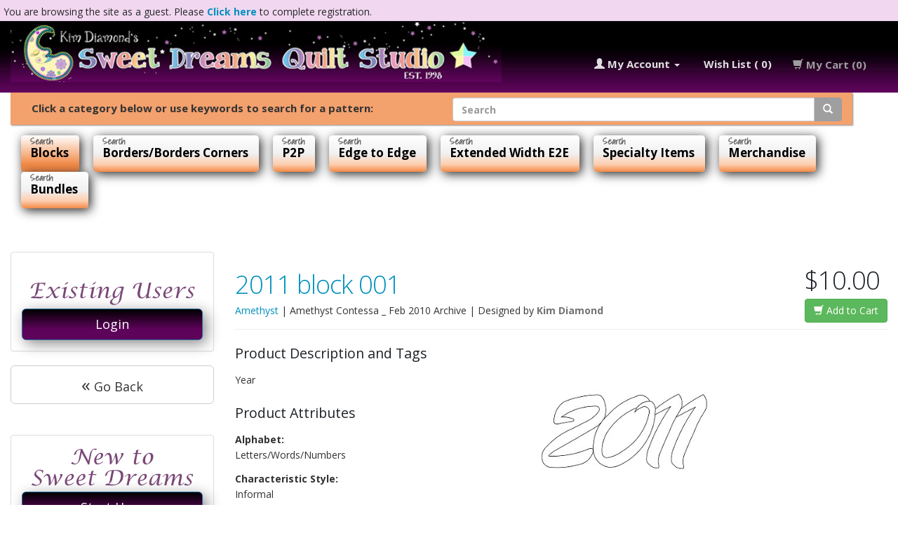

--- FILE ---
content_type: text/html; charset=UTF-8
request_url: https://sweetdreamsquiltstudio.com/blocks/2011-block-001-p-5484.html
body_size: 7587
content:
<!DOCTYPE html>
<html      dir="ltr" lang="en">

<head>
    <meta charset="utf-8">
    <meta name="viewport" content="width=device-width, initial-scale=1, shrink-to-fit=no">
     <meta http-equiv="X-UA-Compatible" content="IE=edge">
 <title>2011 block 001 Digital Pattern | Sweet Dreams Quilt Studio - Digital Block Patterns | Sweet Dreams Quilt Studio</title>
 <meta name="description" content="The 2011 block 001 digital pattern was designed by Kim Diamond specifically for Statler Stitchers, Intelliquilters, ABM Innova, HandiQuilters and CompuQuilter m - Blocks" />
 <meta name="keywords" content="2011 block 001, 2011 block 001 pattern, 2011 block 001 quilting pattern, 2011 block 001 digital quilting pattern , Blocks" />
 <meta name="robots" content="noodp" />
 <meta name="slurp" content="noydir" />
<meta property="og:site_name" content="Sweet Dreams Quilt Studio" />
<meta property="og:locale" content="" />
<meta property="og:type" content="product" />
<meta property="og:title" content="2011 block 001" />
<meta property="og:description" content="Year" />
<meta property="og:image" content="https://sweetdreamsquiltstudio.com/images/2011 block 001.jpg" />
<meta property="og:url" content="https://sweetdreamsquiltstudio.com/blocks/2011-block-001-p-5484.html" />
<meta property="og:price" content="$10.00" />
<meta property="og:currency" content="USD" />
<meta property="og:availability" content="instock" />
 <!-- EOF: Header Tags SEO Generated Meta Tags by oscommerce-solution.com -->

    <meta property="og:type" content="Website" />
    <meta property="og:image" content="https://sweetdreamsquiltstudio.com/preview.jpg" />
    <meta property="og:url" content="https://sweetdreamsquiltstudio.com" />
    <meta property="og:title" content="Sweet Dreams Quilt Studio" />
    <meta property="og:description" content="Providing Digital Quilting Patterns for Computer Assisted Long Arm and Short Arm Quilting Machines, since 1998." />

    <!-- Google tag (gtag.js) -->
    <script async src="https://www.googletagmanager.com/gtag/js?id=G-STR1G471EW"></script>
    <script>
    window.dataLayer = window.dataLayer || [];

    function gtag() {
        dataLayer.push(arguments);
    }
    gtag('js', new Date());
    gtag('config', 'G-STR1G471EW');
    </script>

    <!-- Google tag (gtag.js) -->
    <script async src="https://www.googletagmanager.com/gtag/js?id=AW-820602761"></script>
    <script>
    window.dataLayer = window.dataLayer || [];

    function gtag() {
        dataLayer.push(arguments);
    }
    gtag('js', new Date());
    gtag('config', 'AW-820602761');
    </script>

    <!-- Matomo -->
    <script>
    var _paq = window._paq = window._paq || [];
    /* tracker methods like "setCustomDimension" should be called before "trackPageView" */
    _paq.push(['disableCookies']);
    _paq.push(['trackPageView']);
    _paq.push(['enableLinkTracking']);
    (function() {
        var u = "//stats.fishlinemedia.com/";
        _paq.push(['setTrackerUrl', u + 'matomo.php']);
        _paq.push(['setSiteId', '8']);
        var d = document,
            g = d.createElement('script'),
            s = d.getElementsByTagName('script')[0];
        g.async = true;
        g.src = u + 'matomo.js';
        s.parentNode.insertBefore(g, s);
    })();
    </script>
    <!-- End Matomo Code -->


    <base href="https://sweetdreamsquiltstudio.com/">
    <link rel="shortcut icon" type="image/x-icon" href="/favicon.ico">
    <!-- Web Fonts  -->
    <link href="//fonts.googleapis.com/css?family=Open+Sans:300,400,600,700,800%7CShadows+Into+Light" rel="stylesheet" type="text/css" />

    <!-- font awesome -->
    <link href="https://maxcdn.bootstrapcdn.com/font-awesome/4.7.0/css/font-awesome.min.css" rel="stylesheet" integrity="sha384-wvfXpqpZZVQGK6TAh5PVlGOfQNHSoD2xbE+QkPxCAFlNEevoEH3Sl0sibVcOQVnN" crossorigin="anonymous">
    <link href="ext/bootstrap/css/bootstrap.min.css" rel="stylesheet">
    <link href="/custom.css?v=27" rel="stylesheet">
    <!--[if lt IE 9]>
   <script src="ext/js/html5shiv.js"></script>
   <script src="ext/js/respond.min.js"></script>
   <script src="ext/js/excanvas.min.js"></script>
<![endif]-->
    <link rel="canonical" href="https://sweetdreamsquiltstudio.com/blocks/2011-block-001-p-5484.html" />

<link rel="stylesheet" href="ext/colorbox/colorbox.css" />
        <script type="text/javascript" src="ext/filter/jquery-1.11.1.min.js"></script>
    <script src="https://ajax.googleapis.com/ajax/libs/jqueryui/1.12.1/jquery-ui.min.js"></script>
    <!-- ReCaptcha Start -->
    <script src="https://www.google.com/recaptcha/api.js" async defer></script>
    <!-- ReCaptcha End -->
    
</head>

<body>
    <!-- <div style="height: auto; background-color: #F1D7F0; padding: 5px;">
<p>Sweet Dreams Quilt Studio Offices will be closed <span style="color: #FF0000; font-weight: bold;">December 24, 2022 through January 2, 2023</span>.  <strong>You can still place and download pattern orders!</strong> and you may still submit design requests, but Kim will NOT be drawing patterns during this time. We will monitor the website, emails and voicemails and respond to emergency situations.  Non-emergency messages and emails will be handled after January 2, 2023.  The January Crown Jewels Club patterns will be released after January 3, 2023.</p>
</div> -->
<div id="mainContainer">
            <div style="height: 30px; background-color: #F1D7F0; padding: 5px;">
        <p>You are browsing the site as a guest. Please <a href="/create_account.php"><strong>Click here</strong></a> to
            complete registration.</p>
    </div>

        
    <!--     <div class="black-friday-sale-banner">
        <p><strong>BLACK FRIDAY SALE STARTS NOW! All patterns are 50% off.</strong> Discount automatically applied at checkout. Sale ends at 11:59 PM CST on 11/28.</p>
        <style>
        @media (max-width: 768px) {
            .black-friday-sale-banner {
                padding: 10px;
                font-size: 13px;
            }
        }

        @media (max-width: 480px) {
            .black-friday-sale-banner {
                padding: 4px 8px !important;
                font-size: 12px !important;
            }
        }

        .black-friday-sale-banner {
            background-color: #F1D7F0;
            padding: 16px;
            font-size: 19px;
            text-align: center;
            height: 60px;
        }
        </style>
    </div> -->

        <nav class="navbar navbar-inverse navbar-no-corners navbar-no-margin" role="navigation">
        <div class="container-fluid">
            <div class="navbar-header">
                <button type="button" class="navbar-toggle" data-toggle="collapse" data-target="#bs-navbar-collapse-1" style="padding: 1px 7px;">
                    <i class="fa fa-angle-down"></i><span class="sr-only">Toggle Navigation</span>
                </button>

            </div>

            <div class="collapse navbar-collapse" id="bs-navbar-collapse-1">
                <div class="container-fluid large-screen-move">
                    <ul class="nav navbar-nav">
                                                                                                                    </ul>
                    <ul class="nav navbar-nav navbar-right">
                        <li class="dropdown">
                            <a class="dropdown-toggle" data-toggle="dropdown" href="#">
                                <i class="glyphicon glyphicon-user"></i><span class="hidden-sm"> My Account</span> <span class="caret"></span>                            </a>
                            <ul class="dropdown-menu">
                                <li><a href="https://sweetdreamsquiltstudio.com/login.php"><i class="glyphicon glyphicon-log-in"></i> Log In</a><li><a href="https://sweetdreamsquiltstudio.com/create_account.php"><i class="glyphicon glyphicon-pencil"></i> Register</a>
                                <li class="divider"></li>

                                <li>
                                    <a href="https://sweetdreamsquiltstudio.com/account.php">My Account</a>                                </li>

                                <li>
                                    <a href="https://sweetdreamsquiltstudio.com/account_history.php">My Orders</a>                                </li>
                                
                                <li>
                                    <a href="https://sweetdreamsquiltstudio.com/address_book.php">My Address Book</a>                                </li>

                                <li>
                                    <a href="https://sweetdreamsquiltstudio.com/wishlist.php">My Wish List</a>                                </li>

                                <li>
                                    <a href="https://sweetdreamsquiltstudio.com/account_password.php">My Password</a>                                </li>

                                <hr />
                                <li>
                                                                    </li>

                            </ul>

                        </li>

                        
                        <!--<li><a href="/wishlist.php"><span class="glyphicon glyphicon-heart"></span> My Wish List ()</a></li>-->

                        <li><a href="/wishlist.php">&nbsp;Wish List (
                                0)
                            </a>
                        </li>

                        <li class="nav navbar-text"><i class="glyphicon glyphicon-shopping-cart"></i> My Cart (0)</li>
                    </ul>

                </div>

            </div>

        </div>

    </nav>

    
</div>
    <div id="bodyWrapper" class="container-fluid">
        <div class="row">
            <div class="modular-header" id="mainHeader">
  <!--<div class="col-sm-">
  </div>-->

<!-- Moved navbar to template_top.php -->


<div id="storeLogo" class="col-sm-4">

    
    <a href="/"><img src="/images/sdqs-banner.jpg" alt="Sweet Dreams Quilt Studio" id="mainlogo" class="logo-responsive desktop-logo" /></a>

    <a href="/"><img src="/images/mobile-banner.jpg" alt="Sweet Dreams Quilt Studio" class="mobile-logo" /></a>



</div>
<div class="col-sm-4"></div>

 

<div class="search-box col-sm-4">

  
</div>








<div id="catMenu" class="col-sm-12 col-md-12 col-lg-12" style="z-index: 110;">
    <div id="searchMessage">
        <span style="position: relative; top: 4px;">Click a category below or use keywords to search for a pattern:</span>
        <div class="col-sm-6" id="searchContainer">
            <form name="quick_find" action="https://sweetdreamsquiltstudio.com/advanced_search_result.php" method="get" class="form-horizontal" style=" z-index: 2000 !important;">
                <div class="input-group"><input type="text" name="keywords" required placeholder="Search" class="form-control autocomplete" style=" z-index: 2000 !important;" /><span class="input-group-btn"><button type="submit" class="btn btn-info"><i class="glyphicon glyphicon-search"></i></button></span> </div>
            </form>
        </div>
    </div>

    <nav class="navbar navbar-default navbar-main" role="navigation">
        <div class="navbar-header">
            <button type="button" class="btn btn-navbar navbar-toggle mobile-menu-toggle" data-toggle="collapse" data-target="#bs-navbar-collapse">
                <span class="sr-only">Toggle Navigation</span>
                <i class="fa fa-chevron-down"></i>                                                   Categories            </button>
        </div>

        <div class="collapse navbar-collapse catmenu-mobile" id="bs-navbar-collapse">

            
            
            <ul class="nav navbar-nav main-nav">
                <li><a href="/blocks-c-253_254.html" tabindex="1" class="active"
                        >Blocks
                    </a></li>
                <li><a href="/bordersborders-corners-c-253_255.html" tabindex="2" >Borders/Borders Corners
                    </a></li>
                <li><a href="/p2p-c-253_256.html" tabindex="3" >P2P
                    </a></li>
                <li><a href="/edge-edge-c-260.html" tabindex="4" >Edge to Edge
                    </a></li>
                <li><a href="/extended-width-edge-edge-c-283.html" tabindex="5" >Extended Width E2E
                    </a></li>
                <li><a href="/specialty-c-266.html" tabindex="6" >Specialty Items
                    </a></li>
                <li><a href="/merchandise-c-285.html" tabindex="7" >Merchandise
                    </a></li>
                                <li><a href="/bundles-c-276.html" tabindex="8" >Bundles
                    </a></li>
                            </ul>
        </div>
    </nav>
</div>


</div>
<div class="clearfix"></div>
<div class="body-sans-header clearfix">

                        <div id="mobileWrapper">
                <div id="columnLeft" class="col-sm-12 col-md-4 col-lg-3">
                    
                    <br />

<div class="left-menu-user-info">
    <div class=" panel panel-default mobile-welcome">
        <!--<div class="panel-heading panel-background">Existing Users</div>-->
        <div class="panel-body" style="text-align: center;">
                        <img src="/images/existing-users.png" alt="Existing Users" style="position: relative; top: 6px; max-width: 250px; width: 100%;">
            <a href="/login.php" class="btn btn-primary btn-lg btn-block main-button" role="button">Login</a>
                    </div>
    </div>

    
    
        <a href="javascript:history.back()" class="btn btn-default btn-lg btn-block gobackbutton" role="button"><span style="font-size: 25px;">&laquo;</span> Go Back</a><br />
    
</div>

<br />

<div class="panel panel-default">
    <!--<div class="panel-heading panel-background">New Users</div>-->
    <div class="panel-body" style="text-align: center;">
        <img src="/images/new-users.png" alt="New Users" style="position: relative; top: -4px; max-width: 250px; width: 100%;">
        <a href="/create_account.php" class="btn btn-primary btn-lg btn-block main-button" role="button">Start Here</a>
    </div>
</div>

<br />

<div class="panel panel-default left-menu">
    <!--<div class="panel-heading panel-background">New Users</div>-->
    <div class="panel-body">
        <a href="/account.php" class="btn btn-primary btn-lg btn-block main-button" role="button">My Account</a><br />
        <a href="/contact_us.php" class="btn btn-primary btn-lg btn-block main-button" role="button">Contact
            Us</a><br />
                <a href="/collections.php" class="btn btn-primary btn-lg btn-block main-button" role="button">Collections</a><br />
        <a href="/downloadable-catalogs.php" class="btn btn-primary btn-lg btn-block main-button" role="button">Downloadable Catalogs</a><br />
        <a href="/instructions-and-guides.php" class="btn btn-primary btn-lg btn-block main-button" role="button">Instructions and Guides</a><br />
        <a href="/reviews.php" class="btn btn-primary btn-lg btn-block main-button" role="button">Reviews</a><br />
        <a href="/quilters-lightbox.php" class="btn btn-primary btn-lg btn-block main-button" role="button">Quilter's
            Lightbox</a>
    </div>
</div>
                                    </div>
                <div id="bodyContent" class="col-sm-12 col-md-8 col-lg-9">
                    <a name="$header_tags_array['title']"></a>
<form name="cart_quantity" action="https://sweetdreamsquiltstudio.com/blocks/2011-block-001-p-5484.html?action=add_product" method="post" class="form-horizontal" role="form">


<div itemscope itemtype="http://schema.org/Product">

    <div class="page-header-info">
        <div>

            <h1 style="margin-bottom: 5px;"><a href="https://sweetdreamsquiltstudio.com/blocks/2011-block-001-p-5484.html" itemprop="url"><span itemprop="name">2011 block 001</span></a></h1>

            <span><a href="https://sweetdreamsquiltstudio.com/amethyst-m-13.html">Amethyst</a></span>&nbsp;|&nbsp;<span>Amethyst Contessa _ Feb 2010 Archive</span> | Designed by <a href="https://sweetdreamsquiltstudio.com/designer_products.php?designer_id=1" style="color: #727272; font-weight: bold; text-decoration: none;">Kim Diamond</a>
                    </div>

        <div>
            <h1 itemprop="offers" itemscope itemtype="http://schema.org/Offer">
                <span itemprop="price" content="10.00">$10.00</span><link itemprop="availability" href="http://schema.org/InStock" /><meta itemprop="priceCurrency" content="USD" />            </h1>
            <div>
                                <!-- &nbsp;&nbsp;&nbsp;<a href="/process_pattern_encryption_cjc.php?productID=" class="btn btn-primary btn-lg main-button2" role="button">&raquo; Download Now &laquo;</a> -->
                
                <input type="hidden" name="products_id" value="5484" /><button  type="submit" class="btn btn-success"> <span class="glyphicon glyphicon-shopping-cart"></span> Add to Cart</button>            </div>
        </div>

            </div>

    <!-- BOF POINTS REWARDS BS -->
    <div class="row">
            </div>
    <!-- EOF POINTS REWARDS BS -->

    
    <div class="contentContainer">
        <div class="contentText">

            <div class="row">
                <div class="col-sm-12 col-md-3 col-md-push-9 col-lg-4 col-lg-push-8">

                    <div id="photo-area">
                        <img width="300" height="300" src="images/thumbs/300_300/2011 block 001.jpg" title="" alt="" class="img-responsive" itemprop="image" style="display:none;" />                        <div id="piGal">
                            <img width="300" height="300" src="images/thumbs/300_300/2011 block 001.jpg" title="2011 block 001" alt="2011 block 001" class="" nopin="nopin" />                        </div>

                        <br />

                        
                    <div style="clear: both;"></div>

                    <!--<div class="col-sm- optionalrelated">

  
</div>-->



<div class="optionalrelated">

  
</div>




                </div>

                
            </div>

            <div class="col-sm-12 col-md-4 col-md-offset-5 col-md-pull-8 col-lg-5 col-lg-offset-2 col-lg-pull-6">

                <h4>Product Description and Tags</h4>
                <div itemprop="description">
                                        Year                                    </div>
                <br />

                <!-- BOF Bundled Products-->
                                <!-- EOF Bundled Products-->

                
                
                <h4>Product Attributes</h4>
                
                <div style="margin-bottom: 12px;">
                    <strong>Alphabet:</strong>
                    <select name="id[14]" style="width: 200px; display:none;" class="form-control"><option value="157">Letters/Words/Numbers</option></select>                    <br />

                    Letters/Words/Numbers<br />                </div>

                
                <div style="margin-bottom: 12px;">
                    <strong>Characteristic Style:</strong>
                    <select name="id[13]" style="width: 200px; display:none;" class="form-control"><option value="163">Informal</option></select>                    <br />

                    Informal<br />                </div>

                
                
                
                <h4>Additional Information</h4>

                Default Pattern Height: 0<br />Default Pattern Width: 0<br />                <br />

                <div class="formats-container">
                    
                    <div class="formats-top-row">
                        <div class="available-formats">
                            <strong>Available Formats:</strong><br />
                            BQM, CQP, HQF, IQP, PAT, PLT, QLI
                        </div>

                        <div class="preferred-format">
                            <span class="preferred-label">Your Preferred Format
                                :
                            </span>
                                                    </div>
                    </div>

                    <div class="format-contact">
                        Need to change or add a new preferred format? Please, <a href="/contact_us.php">contact us</a>.
                    </div>
                </div>

                <style>
                .formats-container {
                    margin: 15px 0;
                    background-color: #f8f8f8;
                    border-radius: 5px;
                    padding: 10px 15px;
                }

                .formats-top-row {
                    display: flex;
                    flex-wrap: wrap;
                    align-items: center;
                    justify-content: space-between;
                    margin-bottom: 8px;
                }

                .available-formats {
                    flex: 1;
                    padding: 5px 0;
                }

                .preferred-format {
                    padding: 5px 0;
                }

                .preferred-label {
                    font-weight: bold;
                    margin-right: 8px;
                    margin-bottom: 6px;
                    display: block;
                }

                .format-value {
                    padding: 3px 8px;
                }

                .format-value.green {
                    background-color: #e8f5e9;
                    border: 1px solid #c8e6c9;
                    color: #2e7d32;
                    border-radius: 3px;
                    font-weight: bold;
                }

                .format-contact {
                    font-size: 0.9em;
                    border-top: 1px solid #e0e0e0;
                    padding-top: 8px;
                }

                @media (max-width: 768px) {
                    .formats-top-row {
                        flex-direction: column;
                        align-items: flex-start;
                    }

                    .preferred-format {
                        margin-top: 8px;
                    }
                }
                </style>







                
                <div class="clearfix"></div>

                
            </div>

        </div>

    </div>

    <br /><br /><br /><br />

    <span itemprop="manufacturer" itemscope itemtype="http://schema.org/Organization"><meta itemprop="name" content="Amethyst" /></span>
</div>

<div style="float:right; margin-top:5px; margin-right:4px;"><div style="float:right;"><div style="float:right;"><div class="hts_bookmarks"><div style="float:right;"><div style="padding-right:1px;"><a rel="nofollow" target="_blank" href="http://twitter.com/home?status=https%3A%2F%2Fsweetdreamsquiltstudio.com%2Fblocks%2F2011-block-001-p-5484.html&amp2011+block+001&amp;media=https://sweetdreamsquiltstudio.com/images/2011 block 001.jpg&title=2011+block+001"><img style="vertical-align:middle;display:inline;border-style:none" title="Twitter" alt="Twitter" src="images/socialbookmark/twitter-16x16.png" width="16" height="16" /></a></div></div><div style="float:right;"><div style="padding-right:1px;"><a rel="nofollow" target="_blank" href="http://www.stumbleupon.com/submit?url=https%3A%2F%2Fsweetdreamsquiltstudio.com%2Fblocks%2F2011-block-001-p-5484.html&amp2011+block+001&amp;media=https://sweetdreamsquiltstudio.com/images/2011 block 001.jpg&title=2011+block+001"><img style="vertical-align:middle;display:inline;border-style:none" title="Stumbleupon" alt="Stumbleupon" src="images/socialbookmark/stumbleupon-16x16.png" width="16" height="16" /></a></div></div><div style="float:right;"><div style="padding-right:1px;"><a rel="nofollow" target="_blank" href="http://reddit.com/submit?url=https%3A%2F%2Fsweetdreamsquiltstudio.com%2Fblocks%2F2011-block-001-p-5484.html&amp2011+block+001&amp;media=https://sweetdreamsquiltstudio.com/images/2011 block 001.jpg&title=2011+block+001"><img style="vertical-align:middle;display:inline;border-style:none" title="Reddit" alt="Reddit" src="images/socialbookmark/reddit-16x16.png" width="16" height="16" /></a></div></div><div style="float:right;"><div style="padding-right:1px;"><a rel="nofollow" target="_blank" href="http://pinterest.com/pin/create/button/?url=https%3A%2F%2Fsweetdreamsquiltstudio.com%2Fblocks%2F2011-block-001-p-5484.html&amp2011+block+001&amp;media=https://sweetdreamsquiltstudio.com/images/2011 block 001.jpg&title=2011+block+001"><img style="vertical-align:middle;display:inline;border-style:none" title="Pintrest" alt="Pintrest" src="images/socialbookmark/pintrest-16x16.png" width="16" height="16" /></a></div></div><div style="float:right;"><div style="padding-right:1px;"><a rel="nofollow" target="_blank" href="http://www.newsvine.com/_tools/seed&ampamp;save?u=https%3A%2F%2Fsweetdreamsquiltstudio.com%2Fblocks%2F2011-block-001-p-5484.html&amph=2011+block+001&amp;media=https://sweetdreamsquiltstudio.com/images/2011 block 001.jpg&title=2011+block+001"><img style="vertical-align:middle;display:inline;border-style:none" title="Newsvine" alt="Newsvine" src="images/socialbookmark/newsvine-16x16.png" width="16" height="16" /></a></div></div><div style="float:right;"><div style="padding-right:1px;"><a rel="nofollow" target="_blank" href="http://www.linkedin.com/shareArticle?mini=true&ampurl=&amptitle=2011+block+001=&ampsource=https%3A%2F%2Fsweetdreamsquiltstudio.com%2Fblocks%2F2011-block-001-p-5484.html&amp;media=https://sweetdreamsquiltstudio.com/images/2011 block 001.jpg&title=2011+block+001"><img style="vertical-align:middle;display:inline;border-style:none" title="Linkedin" alt="Linkedin" src="images/socialbookmark/linkedin-16x16.png" width="16" height="16" /></a></div></div><div style="float:right;"><div style="padding-right:1px;"><a rel="nofollow" target="_blank" href="https://plus.google.com/share?url=https%3A%2F%2Fsweetdreamsquiltstudio.com%2Fblocks%2F2011-block-001-p-5484.html&amp2011+block+001&amp;media=https://sweetdreamsquiltstudio.com/images/2011 block 001.jpg&title=2011+block+001"><img style="vertical-align:middle;display:inline;border-style:none" title="Google+" alt="Google+" src="images/socialbookmark/google+-16x16.png" width="16" height="16" /></a></div></div><div style="float:right;"><div style="padding-right:1px;"><a rel="nofollow" target="_blank" href="http://www.google.com/bookmarks/mark?op=edit&ampbkmk=https%3A%2F%2Fsweetdreamsquiltstudio.com%2Fblocks%2F2011-block-001-p-5484.html&amp2011+block+001&amp;media=https://sweetdreamsquiltstudio.com/images/2011 block 001.jpg&title=2011+block+001"><img style="vertical-align:middle;display:inline;border-style:none" title="Google" alt="Google" src="images/socialbookmark/google-16x16.png" width="16" height="16" /></a></div></div><div style="float:right;"><div style="padding-right:1px;"><a rel="nofollow" target="_blank" href="http://www.facebook.com/share.php?u=https%3A%2F%2Fsweetdreamsquiltstudio.com%2Fblocks%2F2011-block-001-p-5484.html&amp2011+block+001&amp;media=https://sweetdreamsquiltstudio.com/images/2011 block 001.jpg&title=2011+block+001"><img style="vertical-align:middle;display:inline;border-style:none" title="Facebook" alt="Facebook" src="images/socialbookmark/facebook-16x16.png" width="16" height="16" /></a></div></div><div style="float:right;"><div style="padding-right:1px;"><a rel="nofollow" target="_blank" href="http://digg.com/submit?phase=2&ampurl=https%3A%2F%2Fsweetdreamsquiltstudio.com%2Fblocks%2F2011-block-001-p-5484.html&amp2011+block+001&amp;media=https://sweetdreamsquiltstudio.com/images/2011 block 001.jpg&title=2011+block+001"><img style="vertical-align:middle;display:inline;border-style:none" title="Digg" alt="Digg" src="images/socialbookmark/digg-16x16.png" width="16" height="16" /></a></div></div></div></div></div></div>
</div>

</form>

<script src="ext/jquery/cookie.js"></script>

      </div> <!-- bodyContent //-->
    </div> <!-- row -->
  </div> <!-- bodyWrapper //-->
  
  <br /><br />
  
</div>

<footer>
  <div class="footer">
    <div class="container-fluid">
      <div class="row">
        <div class="col-sm-3">
  <div class="footerbox account">
    <h2>Customer Services</h2>
    <ul class="list-unstyled">
      <li><a href="/new-users.php">Create Account</a></li><li><br><a class="btn btn-success btn-sm btn-block" role="button" href="https://sweetdreamsquiltstudio.com/login.php"><i class="glyphicon glyphicon-log-in"></i> Existing Customer? Log In</a></li>    </ul>
    <br />
    <img src="/images/tl_transp.gif" alt="Secure" />
  </div>
</div>

<div class="col-sm-3">
    <div class="footerbox contact">
        <h2>How To Contact Us</h2>
        <address>
            <strong>Sweet Dreams Quilt Studio</strong><br>
            2515 Basswood Ct.<br />
            Columbia, MO 65203<br />
            Phone: (573) 446-0421<br>
            Email: customerservice@sweetdreamsquiltstudio.com        </address>
        <ul class="list-unstyled">
            <li><a class="btn btn-success btn-sm btn-block" role="button"
                    href="https://sweetdreamsquiltstudio.com/contact_us.php"><i class="glyphicon glyphicon-send"></i>
                    Contact Us</a></li>
        </ul>
    </div>
</div>
<div class="col-sm-3">
    <div class="footerbox information">
        <h2>Information</h2>
        <ul class="list-unstyled">
            <li><a href="/advanced_search.php">Advanced Search</a></li>
                        <li><a href="https://sweetdreamsquiltstudio.com/privacy.php">Privacy & Cookie Policy</a></li>
            <li><a href="https://sweetdreamsquiltstudio.com/conditions.php">Terms & Conditions</a></li>
            <li><a href="https://sweetdreamsquiltstudio.com/contact_us.php">Contact Us</a></li>
        </ul>
    </div>
</div>
<div class="col-sm-3">

    <div class="footerbox generic-text">

        <h2>About Us</h2>
        <p>Sweet Dreams Quilt Studio has been providing digital quilting patterns for computer assisted long arm and
            short arm quilting machines, since 1998. All patterns are original pieces designed by the owner Kim Diamond.
        </p>
        <a href="https://www.facebook.com/sweetdreamsquiltstudio/" target="_blank"><img src="/images/icons/facebook.png"
                alt="Facebook" /></a>&nbsp;&nbsp;&nbsp;<a
            href="https://www.pinterest.com/search/pins/?q=sweet%20dreams%20quilt%20studio&rs=typed"
            target="_blank"><img src="/images/icons/pinterest.png" alt="Pinterest" /></a>&nbsp;&nbsp;&nbsp;&nbsp;<a
            href="https://www.youtube.com/@sweetdreamsquiltstudio" target="_blank"><img src="/images/icons/youtube2.png"
                alt="YouTube" /></a>
    </div>
</div>      </div>
    </div>
  </div>
  <div class="footer-extra">
    <div class="container-fluid">
      <div class="row">
        <div class="col-sm-6 text-center-xs">
  Copyright &copy; 2026 <a href="https://sweetdreamsquiltstudio.com/index.php">Sweet Dreams Quilt Studio</a> Powered by <a href="http://www.oscommerce.com" target="_blank">osCommerce</a></div>

<div class="col-sm-6 text-right text-center-xs">
  </div>
      </div>
    </div>
  
  </div>
</footer><script src="ext/bootstrap/js/bootstrap.min.js"></script>
<script src="ext/photoset-grid/jquery.photoset-grid.min.js"></script>

<script src="ext/colorbox/jquery.colorbox-min.js"></script>

<script>var ImgCount = $("#piGal").data("imgcount"); $(function() {$('#piGal').css({'visibility': 'hidden'});$('#piGal').photosetGrid({layout: ""+ ImgCount +"",width: '250px',highresLinks: true,rel: 'pigallery',onComplete: function() {$('#piGal').css({'visibility': 'visible'});$('#piGal a').colorbox({maxHeight: '90%',maxWidth: '90%', rel: 'pigallery'});$('#piGal img').each(function() {var imgid = $(this).attr('id').substring(9);if ( $('#piGalDiv_' + imgid).length ) {$(this).parent().colorbox({ inline: true, href: "#piGalDiv_" + imgid });}});}});});</script>
<script type="text/javascript">
function downloadJSAtOnload() {
var element = document.createElement("script");
element.src = "/ext/js/autocomplete.js";
document.body.appendChild(element);
}
if (window.addEventListener)
window.addEventListener("load", downloadJSAtOnload, false);
else if (window.attachEvent)
window.attachEvent("onload", downloadJSAtOnload);
else window.onload = downloadJSAtOnload;
</script>
</body>
</html>

--- FILE ---
content_type: application/javascript
request_url: https://sweetdreamsquiltstudio.com/ext/js/autocomplete.js
body_size: 291
content:
$(function() {
	var cache = {};
	$(".autocomplete, input[name=keywords]").autocomplete({
	   // source: "autocomplete.php",
	    minLength: 2,
			select: function(event, ui) {
				window.location  = (ui.item.id);
			},
			source: function( request, response ) {
				var term = request.term;
				if ( term in cache ) {
					response( cache[ term ] );
					return;
				}
				$.getJSON( "autocomplete.php", request, function( data, status, xhr ) {
					cache[ term ] = data;
					response( data );
				});
			},
			messages: {
        		noResults: '',
				results: function() {}
			}
	}).data("ui-autocomplete")._renderItem = function( ul, item ) {
			return $( "<li></li>" )
			.data( "item.autocomplete", item )
			.append( "<a href='" + item.id + "' onClick='return false;'>"+ item.value + "</a>" )
			.appendTo( ul );
	};
});